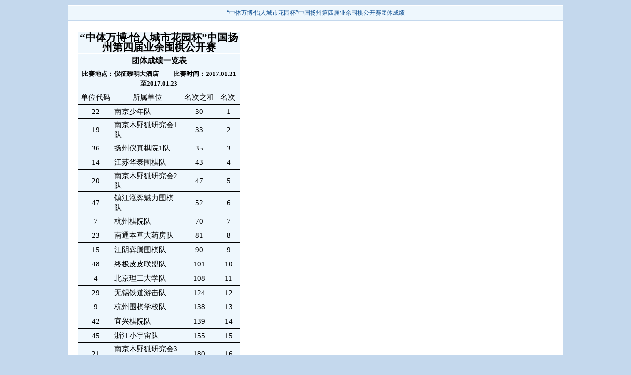

--- FILE ---
content_type: text/html; charset=utf-8
request_url: http://www.wqjh.net/tadmin/Forum_PLGL.aspx?id=29
body_size: 7310
content:


<!DOCTYPE html PUBLIC "-//W3C//DTD XHTML 1.0 Transitional//EN" "http://www.w3.org/TR/xhtml1/DTD/xhtml1-transitional.dtd">
<html xmlns="http://www.w3.org/1999/xhtml">
<head id="Head1"><title>

</title><link href="style/main1.css" rel="stylesheet" type="text/css" /></head>
<body>
    <form method="post" action="./Forum_PLGL.aspx?id=29" id="form1">
<div class="aspNetHidden">
<input type="hidden" name="__VIEWSTATE" id="__VIEWSTATE" value="/[base64]/[base64]/[base64]/miL/[base64]/lsI/[base64]/[base64]/[base64]" />
</div>

<div class="aspNetHidden">

	<input type="hidden" name="__VIEWSTATEGENERATOR" id="__VIEWSTATEGENERATOR" value="29DAEA50" />
</div>
    <div>
       
        <table width="80%" border="0" cellspacing="1" cellpadding="0" align="center">
            <tr>
                <td align="center">
                    <span id="lblTitle">“中体万博·怡人城市花园杯”中国扬州第四届业余围棋公开赛团体成绩</span>
                </td>
            </tr>
            <tr>
                <td style="background-color: #fff; padding: 20px;">
                    <span id="lblContext"><table width="329" height="714" style="width:246.75pt;border-collapse:collapse;">
	<tbody>
		<tr>
			<td width="358" height="33" class="et4" style="text-align:center;color:#000000;font-size:16pt;font-style:normal;font-weight:700;text-decoration:none;vertical-align:middle;" colspan="4">
				“中体万博·怡人城市花园杯”中国扬州第四届业余围棋公开赛
			</td>
		</tr>
		<tr>
			<td width="358" height="33" class="et6" style="text-align:center;color:#000000;font-size:12pt;font-style:normal;font-weight:700;text-decoration:none;vertical-align:middle;" colspan="4">
				团体成绩一览表
			</td>
		</tr>
		<tr>
			<td width="358" height="26" class="et9" style="text-align:center;color:#000000;font-size:10pt;font-style:normal;font-weight:700;text-decoration:none;vertical-align:middle;" colspan="4">
				比赛地点：仪征黎明大酒店<span>&nbsp;&nbsp;&nbsp;&nbsp;&nbsp;&nbsp;&nbsp;&nbsp;&nbsp;&nbsp;</span>比赛时间：2017.01.21至2017.01.23
			</td>
		</tr>
		<tr>
			<td width="72" height="19" class="et2" style="border:0.5pt solid #000000;text-align:center;color:#000000;font-size:11pt;font-style:normal;font-weight:400;text-decoration:none;vertical-align:middle;">
				单位代码
			</td>
			<td width="142" height="19" class="et2" style="border:0.5pt solid #000000;text-align:center;color:#000000;font-size:11pt;font-style:normal;font-weight:400;text-decoration:none;vertical-align:middle;">
				所属单位
			</td>
			<td width="72" height="19" class="et2" style="border:0.5pt solid #000000;text-align:center;color:#000000;font-size:11pt;font-style:normal;font-weight:400;text-decoration:none;vertical-align:middle;">
				名次之和
			</td>
			<td width="43" height="19" class="et2" style="border:0.5pt solid #000000;text-align:center;color:#000000;font-size:11pt;font-style:normal;font-weight:400;text-decoration:none;vertical-align:middle;">
				名次<span>&nbsp;</span>
			</td>
		</tr>
		<tr>
			<td width="72" height="19" class="et2" style="border:0.5pt solid #000000;text-align:center;color:#000000;font-size:11pt;font-style:normal;font-weight:400;text-decoration:none;vertical-align:middle;">
				22
			</td>
			<td width="142" height="19" class="et3" style="border:0.5pt solid #000000;text-align:left;color:#000000;font-size:11pt;font-style:normal;font-weight:400;text-decoration:none;vertical-align:middle;">
				南京少年队
			</td>
			<td width="72" height="19" class="et2" style="border:0.5pt solid #000000;text-align:center;color:#000000;font-size:11pt;font-style:normal;font-weight:400;text-decoration:none;vertical-align:middle;">
				30
			</td>
			<td width="43" height="19" class="et2" style="border:0.5pt solid #000000;text-align:center;color:#000000;font-size:11pt;font-style:normal;font-weight:400;text-decoration:none;vertical-align:middle;">
				1
			</td>
		</tr>
		<tr>
			<td width="72" height="19" class="et2" style="border:0.5pt solid #000000;text-align:center;color:#000000;font-size:11pt;font-style:normal;font-weight:400;text-decoration:none;vertical-align:middle;">
				19
			</td>
			<td width="142" height="19" class="et3" style="border:0.5pt solid #000000;text-align:left;color:#000000;font-size:11pt;font-style:normal;font-weight:400;text-decoration:none;vertical-align:middle;">
				南京木野狐研究会1队
			</td>
			<td width="72" height="19" class="et2" style="border:0.5pt solid #000000;text-align:center;color:#000000;font-size:11pt;font-style:normal;font-weight:400;text-decoration:none;vertical-align:middle;">
				33
			</td>
			<td width="43" height="19" class="et2" style="border:0.5pt solid #000000;text-align:center;color:#000000;font-size:11pt;font-style:normal;font-weight:400;text-decoration:none;vertical-align:middle;">
				2
			</td>
		</tr>
		<tr>
			<td width="72" height="19" class="et2" style="border:0.5pt solid #000000;text-align:center;color:#000000;font-size:11pt;font-style:normal;font-weight:400;text-decoration:none;vertical-align:middle;">
				36
			</td>
			<td width="142" height="19" class="et3" style="border:0.5pt solid #000000;text-align:left;color:#000000;font-size:11pt;font-style:normal;font-weight:400;text-decoration:none;vertical-align:middle;">
				扬州仪真棋院1队
			</td>
			<td width="72" height="19" class="et2" style="border:0.5pt solid #000000;text-align:center;color:#000000;font-size:11pt;font-style:normal;font-weight:400;text-decoration:none;vertical-align:middle;">
				35
			</td>
			<td width="43" height="19" class="et2" style="border:0.5pt solid #000000;text-align:center;color:#000000;font-size:11pt;font-style:normal;font-weight:400;text-decoration:none;vertical-align:middle;">
				3
			</td>
		</tr>
		<tr>
			<td width="72" height="19" class="et2" style="border:0.5pt solid #000000;text-align:center;color:#000000;font-size:11pt;font-style:normal;font-weight:400;text-decoration:none;vertical-align:middle;">
				14
			</td>
			<td width="142" height="19" class="et3" style="border:0.5pt solid #000000;text-align:left;color:#000000;font-size:11pt;font-style:normal;font-weight:400;text-decoration:none;vertical-align:middle;">
				江苏华泰围棋队
			</td>
			<td width="72" height="19" class="et2" style="border:0.5pt solid #000000;text-align:center;color:#000000;font-size:11pt;font-style:normal;font-weight:400;text-decoration:none;vertical-align:middle;">
				43
			</td>
			<td width="43" height="19" class="et2" style="border:0.5pt solid #000000;text-align:center;color:#000000;font-size:11pt;font-style:normal;font-weight:400;text-decoration:none;vertical-align:middle;">
				4
			</td>
		</tr>
		<tr>
			<td width="72" height="19" class="et2" style="border:0.5pt solid #000000;text-align:center;color:#000000;font-size:11pt;font-style:normal;font-weight:400;text-decoration:none;vertical-align:middle;">
				20
			</td>
			<td width="142" height="19" class="et3" style="border:0.5pt solid #000000;text-align:left;color:#000000;font-size:11pt;font-style:normal;font-weight:400;text-decoration:none;vertical-align:middle;">
				南京木野狐研究会2队
			</td>
			<td width="72" height="19" class="et2" style="border:0.5pt solid #000000;text-align:center;color:#000000;font-size:11pt;font-style:normal;font-weight:400;text-decoration:none;vertical-align:middle;">
				47
			</td>
			<td width="43" height="19" class="et2" style="border:0.5pt solid #000000;text-align:center;color:#000000;font-size:11pt;font-style:normal;font-weight:400;text-decoration:none;vertical-align:middle;">
				5
			</td>
		</tr>
		<tr>
			<td width="72" height="19" class="et2" style="border:0.5pt solid #000000;text-align:center;color:#000000;font-size:11pt;font-style:normal;font-weight:400;text-decoration:none;vertical-align:middle;">
				47
			</td>
			<td width="142" height="19" class="et3" style="border:0.5pt solid #000000;text-align:left;color:#000000;font-size:11pt;font-style:normal;font-weight:400;text-decoration:none;vertical-align:middle;">
				镇江泓弈魅力围棋队
			</td>
			<td width="72" height="19" class="et2" style="border:0.5pt solid #000000;text-align:center;color:#000000;font-size:11pt;font-style:normal;font-weight:400;text-decoration:none;vertical-align:middle;">
				52
			</td>
			<td width="43" height="19" class="et2" style="border:0.5pt solid #000000;text-align:center;color:#000000;font-size:11pt;font-style:normal;font-weight:400;text-decoration:none;vertical-align:middle;">
				6
			</td>
		</tr>
		<tr>
			<td width="72" height="19" class="et2" style="border:0.5pt solid #000000;text-align:center;color:#000000;font-size:11pt;font-style:normal;font-weight:400;text-decoration:none;vertical-align:middle;">
				7
			</td>
			<td width="142" height="19" class="et3" style="border:0.5pt solid #000000;text-align:left;color:#000000;font-size:11pt;font-style:normal;font-weight:400;text-decoration:none;vertical-align:middle;">
				杭州棋院队
			</td>
			<td width="72" height="19" class="et2" style="border:0.5pt solid #000000;text-align:center;color:#000000;font-size:11pt;font-style:normal;font-weight:400;text-decoration:none;vertical-align:middle;">
				70
			</td>
			<td width="43" height="19" class="et2" style="border:0.5pt solid #000000;text-align:center;color:#000000;font-size:11pt;font-style:normal;font-weight:400;text-decoration:none;vertical-align:middle;">
				7
			</td>
		</tr>
		<tr>
			<td width="72" height="19" class="et2" style="border:0.5pt solid #000000;text-align:center;color:#000000;font-size:11pt;font-style:normal;font-weight:400;text-decoration:none;vertical-align:middle;">
				23
			</td>
			<td width="142" height="19" class="et3" style="border:0.5pt solid #000000;text-align:left;color:#000000;font-size:11pt;font-style:normal;font-weight:400;text-decoration:none;vertical-align:middle;">
				南通本草大药房队
			</td>
			<td width="72" height="19" class="et2" style="border:0.5pt solid #000000;text-align:center;color:#000000;font-size:11pt;font-style:normal;font-weight:400;text-decoration:none;vertical-align:middle;">
				81
			</td>
			<td width="43" height="19" class="et2" style="border:0.5pt solid #000000;text-align:center;color:#000000;font-size:11pt;font-style:normal;font-weight:400;text-decoration:none;vertical-align:middle;">
				8
			</td>
		</tr>
		<tr>
			<td width="72" height="19" class="et2" style="border:0.5pt solid #000000;text-align:center;color:#000000;font-size:11pt;font-style:normal;font-weight:400;text-decoration:none;vertical-align:middle;">
				15
			</td>
			<td width="142" height="19" class="et3" style="border:0.5pt solid #000000;text-align:left;color:#000000;font-size:11pt;font-style:normal;font-weight:400;text-decoration:none;vertical-align:middle;">
				江阴弈腾围棋队
			</td>
			<td width="72" height="19" class="et2" style="border:0.5pt solid #000000;text-align:center;color:#000000;font-size:11pt;font-style:normal;font-weight:400;text-decoration:none;vertical-align:middle;">
				90
			</td>
			<td width="43" height="19" class="et2" style="border:0.5pt solid #000000;text-align:center;color:#000000;font-size:11pt;font-style:normal;font-weight:400;text-decoration:none;vertical-align:middle;">
				9
			</td>
		</tr>
		<tr>
			<td width="72" height="19" class="et2" style="border:0.5pt solid #000000;text-align:center;color:#000000;font-size:11pt;font-style:normal;font-weight:400;text-decoration:none;vertical-align:middle;">
				48
			</td>
			<td width="142" height="19" class="et3" style="border:0.5pt solid #000000;text-align:left;color:#000000;font-size:11pt;font-style:normal;font-weight:400;text-decoration:none;vertical-align:middle;">
				终极皮皮联盟队
			</td>
			<td width="72" height="19" class="et2" style="border:0.5pt solid #000000;text-align:center;color:#000000;font-size:11pt;font-style:normal;font-weight:400;text-decoration:none;vertical-align:middle;">
				101
			</td>
			<td width="43" height="19" class="et2" style="border:0.5pt solid #000000;text-align:center;color:#000000;font-size:11pt;font-style:normal;font-weight:400;text-decoration:none;vertical-align:middle;">
				10
			</td>
		</tr>
		<tr>
			<td width="72" height="19" class="et2" style="border:0.5pt solid #000000;text-align:center;color:#000000;font-size:11pt;font-style:normal;font-weight:400;text-decoration:none;vertical-align:middle;">
				4
			</td>
			<td width="142" height="19" class="et3" style="border:0.5pt solid #000000;text-align:left;color:#000000;font-size:11pt;font-style:normal;font-weight:400;text-decoration:none;vertical-align:middle;">
				北京理工大学队
			</td>
			<td width="72" height="19" class="et2" style="border:0.5pt solid #000000;text-align:center;color:#000000;font-size:11pt;font-style:normal;font-weight:400;text-decoration:none;vertical-align:middle;">
				108
			</td>
			<td width="43" height="19" class="et2" style="border:0.5pt solid #000000;text-align:center;color:#000000;font-size:11pt;font-style:normal;font-weight:400;text-decoration:none;vertical-align:middle;">
				11
			</td>
		</tr>
		<tr>
			<td width="72" height="19" class="et2" style="border:0.5pt solid #000000;text-align:center;color:#000000;font-size:11pt;font-style:normal;font-weight:400;text-decoration:none;vertical-align:middle;">
				29
			</td>
			<td width="142" height="19" class="et3" style="border:0.5pt solid #000000;text-align:left;color:#000000;font-size:11pt;font-style:normal;font-weight:400;text-decoration:none;vertical-align:middle;">
				无锡铁道游击队
			</td>
			<td width="72" height="19" class="et2" style="border:0.5pt solid #000000;text-align:center;color:#000000;font-size:11pt;font-style:normal;font-weight:400;text-decoration:none;vertical-align:middle;">
				124
			</td>
			<td width="43" height="19" class="et2" style="border:0.5pt solid #000000;text-align:center;color:#000000;font-size:11pt;font-style:normal;font-weight:400;text-decoration:none;vertical-align:middle;">
				12
			</td>
		</tr>
		<tr>
			<td width="72" height="19" class="et2" style="border:0.5pt solid #000000;text-align:center;color:#000000;font-size:11pt;font-style:normal;font-weight:400;text-decoration:none;vertical-align:middle;">
				9
			</td>
			<td width="142" height="19" class="et3" style="border:0.5pt solid #000000;text-align:left;color:#000000;font-size:11pt;font-style:normal;font-weight:400;text-decoration:none;vertical-align:middle;">
				杭州围棋学校队
			</td>
			<td width="72" height="19" class="et2" style="border:0.5pt solid #000000;text-align:center;color:#000000;font-size:11pt;font-style:normal;font-weight:400;text-decoration:none;vertical-align:middle;">
				138
			</td>
			<td width="43" height="19" class="et2" style="border:0.5pt solid #000000;text-align:center;color:#000000;font-size:11pt;font-style:normal;font-weight:400;text-decoration:none;vertical-align:middle;">
				13
			</td>
		</tr>
		<tr>
			<td width="72" height="19" class="et2" style="border:0.5pt solid #000000;text-align:center;color:#000000;font-size:11pt;font-style:normal;font-weight:400;text-decoration:none;vertical-align:middle;">
				42
			</td>
			<td width="142" height="19" class="et3" style="border:0.5pt solid #000000;text-align:left;color:#000000;font-size:11pt;font-style:normal;font-weight:400;text-decoration:none;vertical-align:middle;">
				宜兴棋院队
			</td>
			<td width="72" height="19" class="et2" style="border:0.5pt solid #000000;text-align:center;color:#000000;font-size:11pt;font-style:normal;font-weight:400;text-decoration:none;vertical-align:middle;">
				139
			</td>
			<td width="43" height="19" class="et2" style="border:0.5pt solid #000000;text-align:center;color:#000000;font-size:11pt;font-style:normal;font-weight:400;text-decoration:none;vertical-align:middle;">
				14
			</td>
		</tr>
		<tr>
			<td width="72" height="19" class="et2" style="border:0.5pt solid #000000;text-align:center;color:#000000;font-size:11pt;font-style:normal;font-weight:400;text-decoration:none;vertical-align:middle;">
				45
			</td>
			<td width="142" height="19" class="et3" style="border:0.5pt solid #000000;text-align:left;color:#000000;font-size:11pt;font-style:normal;font-weight:400;text-decoration:none;vertical-align:middle;">
				浙江小宇宙队
			</td>
			<td width="72" height="19" class="et2" style="border:0.5pt solid #000000;text-align:center;color:#000000;font-size:11pt;font-style:normal;font-weight:400;text-decoration:none;vertical-align:middle;">
				155
			</td>
			<td width="43" height="19" class="et2" style="border:0.5pt solid #000000;text-align:center;color:#000000;font-size:11pt;font-style:normal;font-weight:400;text-decoration:none;vertical-align:middle;">
				15
			</td>
		</tr>
		<tr>
			<td width="72" height="19" class="et2" style="border:0.5pt solid #000000;text-align:center;color:#000000;font-size:11pt;font-style:normal;font-weight:400;text-decoration:none;vertical-align:middle;">
				21
			</td>
			<td width="142" height="19" class="et3" style="border:0.5pt solid #000000;text-align:left;color:#000000;font-size:11pt;font-style:normal;font-weight:400;text-decoration:none;vertical-align:middle;">
				南京木野狐研究会3队
			</td>
			<td width="72" height="19" class="et2" style="border:0.5pt solid #000000;text-align:center;color:#000000;font-size:11pt;font-style:normal;font-weight:400;text-decoration:none;vertical-align:middle;">
				180
			</td>
			<td width="43" height="19" class="et2" style="border:0.5pt solid #000000;text-align:center;color:#000000;font-size:11pt;font-style:normal;font-weight:400;text-decoration:none;vertical-align:middle;">
				16
			</td>
		</tr>
		<tr>
			<td width="72" height="19" class="et2" style="border:0.5pt solid #000000;text-align:center;color:#000000;font-size:11pt;font-style:normal;font-weight:400;text-decoration:none;vertical-align:middle;">
				41
			</td>
			<td width="142" height="19" class="et3" style="border:0.5pt solid #000000;text-align:left;color:#000000;font-size:11pt;font-style:normal;font-weight:400;text-decoration:none;vertical-align:middle;">
				仪征鲁清围棋队
			</td>
			<td width="72" height="19" class="et2" style="border:0.5pt solid #000000;text-align:center;color:#000000;font-size:11pt;font-style:normal;font-weight:400;text-decoration:none;vertical-align:middle;">
				184
			</td>
			<td width="43" height="19" class="et2" style="border:0.5pt solid #000000;text-align:center;color:#000000;font-size:11pt;font-style:normal;font-weight:400;text-decoration:none;vertical-align:middle;">
				17
			</td>
		</tr>
		<tr>
			<td width="72" height="19" class="et2" style="border:0.5pt solid #000000;text-align:center;color:#000000;font-size:11pt;font-style:normal;font-weight:400;text-decoration:none;vertical-align:middle;">
				43
			</td>
			<td width="142" height="19" class="et3" style="border:0.5pt solid #000000;text-align:left;color:#000000;font-size:11pt;font-style:normal;font-weight:400;text-decoration:none;vertical-align:middle;">
				弈客队
			</td>
			<td width="72" height="19" class="et2" style="border:0.5pt solid #000000;text-align:center;color:#000000;font-size:11pt;font-style:normal;font-weight:400;text-decoration:none;vertical-align:middle;">
				186
			</td>
			<td width="43" height="19" class="et2" style="border:0.5pt solid #000000;text-align:center;color:#000000;font-size:11pt;font-style:normal;font-weight:400;text-decoration:none;vertical-align:middle;">
				18
			</td>
		</tr>
		<tr>
			<td width="72" height="19" class="et2" style="border:0.5pt solid #000000;text-align:center;color:#000000;font-size:11pt;font-style:normal;font-weight:400;text-decoration:none;vertical-align:middle;">
				25
			</td>
			<td width="142" height="19" class="et3" style="border:0.5pt solid #000000;text-align:left;color:#000000;font-size:11pt;font-style:normal;font-weight:400;text-decoration:none;vertical-align:middle;">
				山东临沂队
			</td>
			<td width="72" height="19" class="et2" style="border:0.5pt solid #000000;text-align:center;color:#000000;font-size:11pt;font-style:normal;font-weight:400;text-decoration:none;vertical-align:middle;">
				190
			</td>
			<td width="43" height="19" class="et2" style="border:0.5pt solid #000000;text-align:center;color:#000000;font-size:11pt;font-style:normal;font-weight:400;text-decoration:none;vertical-align:middle;">
				19
			</td>
		</tr>
		<tr>
			<td width="72" height="19" class="et2" style="border:0.5pt solid #000000;text-align:center;color:#000000;font-size:11pt;font-style:normal;font-weight:400;text-decoration:none;vertical-align:middle;">
				33
			</td>
			<td width="142" height="19" class="et3" style="border:0.5pt solid #000000;text-align:left;color:#000000;font-size:11pt;font-style:normal;font-weight:400;text-decoration:none;vertical-align:middle;">
				扬州名品家电队
			</td>
			<td width="72" height="19" class="et2" style="border:0.5pt solid #000000;text-align:center;color:#000000;font-size:11pt;font-style:normal;font-weight:400;text-decoration:none;vertical-align:middle;">
				214
			</td>
			<td width="43" height="19" class="et2" style="border:0.5pt solid #000000;text-align:center;color:#000000;font-size:11pt;font-style:normal;font-weight:400;text-decoration:none;vertical-align:middle;">
				20
			</td>
		</tr>
		<tr>
			<td width="72" height="19" class="et2" style="border:0.5pt solid #000000;text-align:center;color:#000000;font-size:11pt;font-style:normal;font-weight:400;text-decoration:none;vertical-align:middle;">
				6
			</td>
			<td width="142" height="19" class="et3" style="border:0.5pt solid #000000;text-align:left;color:#000000;font-size:11pt;font-style:normal;font-weight:400;text-decoration:none;vertical-align:middle;">
				海门天元队
			</td>
			<td width="72" height="19" class="et2" style="border:0.5pt solid #000000;text-align:center;color:#000000;font-size:11pt;font-style:normal;font-weight:400;text-decoration:none;vertical-align:middle;">
				215
			</td>
			<td width="43" height="19" class="et2" style="border:0.5pt solid #000000;text-align:center;color:#000000;font-size:11pt;font-style:normal;font-weight:400;text-decoration:none;vertical-align:middle;">
				21
			</td>
		</tr>
		<tr>
			<td width="72" height="19" class="et2" style="border:0.5pt solid #000000;text-align:center;color:#000000;font-size:11pt;font-style:normal;font-weight:400;text-decoration:none;vertical-align:middle;">
				28
			</td>
			<td width="142" height="19" class="et3" style="border:0.5pt solid #000000;text-align:left;color:#000000;font-size:11pt;font-style:normal;font-weight:400;text-decoration:none;vertical-align:middle;">
				泰州棋城队
			</td>
			<td width="72" height="19" class="et2" style="border:0.5pt solid #000000;text-align:center;color:#000000;font-size:11pt;font-style:normal;font-weight:400;text-decoration:none;vertical-align:middle;">
				216
			</td>
			<td width="43" height="19" class="et2" style="border:0.5pt solid #000000;text-align:center;color:#000000;font-size:11pt;font-style:normal;font-weight:400;text-decoration:none;vertical-align:middle;">
				22
			</td>
		</tr>
		<tr>
			<td width="72" height="19" class="et2" style="border:0.5pt solid #000000;text-align:center;color:#000000;font-size:11pt;font-style:normal;font-weight:400;text-decoration:none;vertical-align:middle;">
				3
			</td>
			<td width="142" height="19" class="et3" style="border:0.5pt solid #000000;text-align:left;color:#000000;font-size:11pt;font-style:normal;font-weight:400;text-decoration:none;vertical-align:middle;">
				北京高校联盟队
			</td>
			<td width="72" height="19" class="et2" style="border:0.5pt solid #000000;text-align:center;color:#000000;font-size:11pt;font-style:normal;font-weight:400;text-decoration:none;vertical-align:middle;">
				241
			</td>
			<td width="43" height="19" class="et2" style="border:0.5pt solid #000000;text-align:center;color:#000000;font-size:11pt;font-style:normal;font-weight:400;text-decoration:none;vertical-align:middle;">
				23
			</td>
		</tr>
		<tr>
			<td width="72" height="19" class="et2" style="border:0.5pt solid #000000;text-align:center;color:#000000;font-size:11pt;font-style:normal;font-weight:400;text-decoration:none;vertical-align:middle;">
				32
			</td>
			<td width="142" height="19" class="et3" style="border:0.5pt solid #000000;text-align:left;color:#000000;font-size:11pt;font-style:normal;font-weight:400;text-decoration:none;vertical-align:middle;">
				扬州韩斌围棋队
			</td>
			<td width="72" height="19" class="et2" style="border:0.5pt solid #000000;text-align:center;color:#000000;font-size:11pt;font-style:normal;font-weight:400;text-decoration:none;vertical-align:middle;">
				252
			</td>
			<td width="43" height="19" class="et2" style="border:0.5pt solid #000000;text-align:center;color:#000000;font-size:11pt;font-style:normal;font-weight:400;text-decoration:none;vertical-align:middle;">
				24
			</td>
		</tr>
		<tr>
			<td width="72" height="19" class="et2" style="border:0.5pt solid #000000;text-align:center;color:#000000;font-size:11pt;font-style:normal;font-weight:400;text-decoration:none;vertical-align:middle;">
				37
			</td>
			<td width="142" height="19" class="et3" style="border:0.5pt solid #000000;text-align:left;color:#000000;font-size:11pt;font-style:normal;font-weight:400;text-decoration:none;vertical-align:middle;">
				扬州仪真棋院2队
			</td>
			<td width="72" height="19" class="et2" style="border:0.5pt solid #000000;text-align:center;color:#000000;font-size:11pt;font-style:normal;font-weight:400;text-decoration:none;vertical-align:middle;">
				266
			</td>
			<td width="43" height="19" class="et2" style="border:0.5pt solid #000000;text-align:center;color:#000000;font-size:11pt;font-style:normal;font-weight:400;text-decoration:none;vertical-align:middle;">
				25
			</td>
		</tr>
		<tr>
			<td width="72" height="19" class="et2" style="border:0.5pt solid #000000;text-align:center;color:#000000;font-size:11pt;font-style:normal;font-weight:400;text-decoration:none;vertical-align:middle;">
				27
			</td>
			<td width="142" height="19" class="et3" style="border:0.5pt solid #000000;text-align:left;color:#000000;font-size:11pt;font-style:normal;font-weight:400;text-decoration:none;vertical-align:middle;">
				台湾天龙队
			</td>
			<td width="72" height="19" class="et2" style="border:0.5pt solid #000000;text-align:center;color:#000000;font-size:11pt;font-style:normal;font-weight:400;text-decoration:none;vertical-align:middle;">
				272
			</td>
			<td width="43" height="19" class="et2" style="border:0.5pt solid #000000;text-align:center;color:#000000;font-size:11pt;font-style:normal;font-weight:400;text-decoration:none;vertical-align:middle;">
				26
			</td>
		</tr>
		<tr>
			<td width="72" height="19" class="et2" style="border:0.5pt solid #000000;text-align:center;color:#000000;font-size:11pt;font-style:normal;font-weight:400;text-decoration:none;vertical-align:middle;">
				39
			</td>
			<td width="142" height="19" class="et3" style="border:0.5pt solid #000000;text-align:left;color:#000000;font-size:11pt;font-style:normal;font-weight:400;text-decoration:none;vertical-align:middle;">
				扬州玉树围棋队
			</td>
			<td width="72" height="19" class="et2" style="border:0.5pt solid #000000;text-align:center;color:#000000;font-size:11pt;font-style:normal;font-weight:400;text-decoration:none;vertical-align:middle;">
				274
			</td>
			<td width="43" height="19" class="et2" style="border:0.5pt solid #000000;text-align:center;color:#000000;font-size:11pt;font-style:normal;font-weight:400;text-decoration:none;vertical-align:middle;">
				27
			</td>
		</tr>
		<tr>
			<td width="72" height="19" class="et2" style="border:0.5pt solid #000000;text-align:center;color:#000000;font-size:11pt;font-style:normal;font-weight:400;text-decoration:none;vertical-align:middle;">
				34
			</td>
			<td width="142" height="19" class="et3" style="border:0.5pt solid #000000;text-align:left;color:#000000;font-size:11pt;font-style:normal;font-weight:400;text-decoration:none;vertical-align:middle;">
				扬州树人队
			</td>
			<td width="72" height="19" class="et2" style="border:0.5pt solid #000000;text-align:center;color:#000000;font-size:11pt;font-style:normal;font-weight:400;text-decoration:none;vertical-align:middle;">
				284
			</td>
			<td width="43" height="19" class="et2" style="border:0.5pt solid #000000;text-align:center;color:#000000;font-size:11pt;font-style:normal;font-weight:400;text-decoration:none;vertical-align:middle;">
				28
			</td>
		</tr>
		<tr>
			<td width="72" height="19" class="et2" style="border:0.5pt solid #000000;text-align:center;color:#000000;font-size:11pt;font-style:normal;font-weight:400;text-decoration:none;vertical-align:middle;">
				13
			</td>
			<td width="142" height="19" class="et3" style="border:0.5pt solid #000000;text-align:left;color:#000000;font-size:11pt;font-style:normal;font-weight:400;text-decoration:none;vertical-align:middle;">
				江都龙川棋院队
			</td>
			<td width="72" height="19" class="et2" style="border:0.5pt solid #000000;text-align:center;color:#000000;font-size:11pt;font-style:normal;font-weight:400;text-decoration:none;vertical-align:middle;">
				345
			</td>
			<td width="43" height="19" class="et2" style="border:0.5pt solid #000000;text-align:center;color:#000000;font-size:11pt;font-style:normal;font-weight:400;text-decoration:none;vertical-align:middle;">
				29
			</td>
		</tr>
		<tr>
			<td width="72" height="19" class="et2" style="border:0.5pt solid #000000;text-align:center;color:#000000;font-size:11pt;font-style:normal;font-weight:400;text-decoration:none;vertical-align:middle;">
				17
			</td>
			<td width="142" height="19" class="et3" style="border:0.5pt solid #000000;text-align:left;color:#000000;font-size:11pt;font-style:normal;font-weight:400;text-decoration:none;vertical-align:middle;">
				六合棋友队
			</td>
			<td width="72" height="19" class="et2" style="border:0.5pt solid #000000;text-align:center;color:#000000;font-size:11pt;font-style:normal;font-weight:400;text-decoration:none;vertical-align:middle;">
				393
			</td>
			<td width="43" height="19" class="et2" style="border:0.5pt solid #000000;text-align:center;color:#000000;font-size:11pt;font-style:normal;font-weight:400;text-decoration:none;vertical-align:middle;">
				30
			</td>
		</tr>
		<tr>
			<td width="358" height="33" class="et7" style="text-align:center;color:#000000;font-size:10pt;font-style:normal;font-weight:700;text-decoration:none;vertical-align:middle;" colspan="4">
				裁判长：吴登祥<span>&nbsp;&nbsp;&nbsp;</span>编排长：黄俊<span>&nbsp;&nbsp;&nbsp;</span>软件编制：徐静波<span>&nbsp;&nbsp;&nbsp;&nbsp;</span>打印时间：2017.01.23<span>&nbsp;</span>14:21:47
			</td>
		</tr>
	</tbody>
</table></span>
                </td>
            </tr>
        </table>
        <table width="100%" border="0" cellspacing="1" cellpadding="0" align="center">
        <tr>
                <th style="text-align: center; height: 24px;">
                    <b><span style="color: #ff3333">留言管理</span></b>
                </th>
            </tr>
            <tr>
                <td class="td12" align="left">
                    <div>

</div>
                </td>
            </tr>
        </table>
    </div>
    </form>
</body>
</html>


--- FILE ---
content_type: text/css
request_url: http://www.wqjh.net/tadmin/style/main1.css
body_size: 961
content:
body ,th,td{
	font:normal 12px ����; 
}
body  { margin:0px; background:#C4D8ED; margin:0px; padding:10px; 
SCROLLBAR-FACE-COLOR: #72A3D0; SCROLLBAR-HIGHLIGHT-COLOR: #337ABB; 
SCROLLBAR-SHADOW-COLOR: #337ABB; SCROLLBAR-DARKSHADOW-COLOR: #337ABB; 
SCROLLBAR-3DLIGHT-COLOR: #337ABB; SCROLLBAR-ARROW-COLOR: #FFFFFF;
SCROLLBAR-TRACK-COLOR: #337EC0; 
}
a { color: #135294; text-decoration: none; }
a:hover { color: #ff6600; text-decoration: underline; }
td { height:24px; line-height:20px; background:#EEF7FD; font-size:12px; border:1px solid #fff; color:#135294; padding:2px; }
.td_title,th {
	height:24px;
	line-height:24px;
	background:#fff;
	color:#135294;
	font-weight:bold;
	border:1px solid #fff;
	padding-left:20px;
	text-align:left;
}
TD.td1 { PADDING-RIGHT: 3px; PADDING-LEFT: 3px; BACKGROUND: #F1F3F5; PADDING-BOTTOM: 3px; PADDING-TOP: 3px; }
TD.td2 { PADDING-RIGHT: 3px; PADDING-LEFT: 3px; BACKGROUND: #E4EDF9; PADDING-BOTTOM: 3px; PADDING-TOP: 3px; }
input { border:1px solid #999; }
.button { color: #135294; border:1px solid #666; height:21px; line-height:21px; background:url("../images/button_bg.gif")}
.radio { border:none; background-color:#F1F3F5 }
.checkbox { border:none; }
.helplink{
	CURSOR: help;
}
.menuskin {

	BORDER: #666666 1px solid; VISIBILITY: hidden; FONT: 12px Verdana;

	POSITION: absolute; 

	BACKGROUND-COLOR:#EFEFEF;

	background-image:url("../default/dvmenubg3.gif");

	background-repeat : repeat-y;

	}



#mouseoverstyle {

	BACKGROUND-COLOR: #C9D5E7; margin:2px; padding:0px; border:red 1px solid;

	}

#mouseoverstyle A {

	COLOR: black

}

.menuitems{

	margin:2px;padding:1px;word-break:keep-all;

}

.newTd1
{
	PADDING-RIGHT: 3px; PADDING-LEFT: 3px; BACKGROUND: #F1F3F5; PADDING-BOTTOM: 3px; PADDING-TOP: 3px; 
}